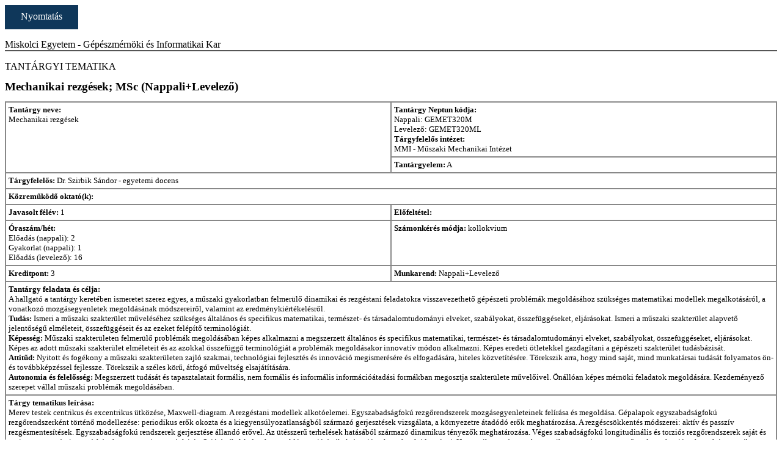

--- FILE ---
content_type: text/html; charset=ISO-8859-2
request_url: http://www.gepesz.uni-miskolc.hu/adatlap.hu.php?i=676
body_size: 6923
content:
<!DOCTYPE html><html><head>
	    <title>Mechanikai rezgések</title>
	    <link rel="stylesheet" type="text/css" href="print.css" />
	    </head><body><div class="printbtn btn" onclick="window.print();">Nyomtatás</div><div class="page"><h3>Miskolci Egyetem - Gépészmérnöki és Informatikai Kar</h3><h2>TANTÁRGYI TEMATIKA</h2><h1>Mechanikai rezgések; MSc (Nappali+Levelező)</h1><table class="dtab"><tr><td rowspan="2" style="width: 50%;"><strong>Tantárgy neve:</strong><br />Mechanikai rezgések</td>
	<td><strong>Tantárgy Neptun kódja:</strong><br />Nappali: GEMET320M<br />Levelező: GEMET320ML<br /><strong>Tárgyfelelős intézet:</strong><br />MMI - Műszaki Mechanikai Intézet</td></tr><tr><td><strong>Tantárgyelem:</strong> A</td></tr><tr><td colspan="2"><strong>Tárgyfelelős:</strong> Dr. Szirbik Sándor - egyetemi docens</td></tr><tr><td colspan="2"><strong>Közreműködő oktató(k):</strong> </td></tr><tr><td><strong>Javasolt félév:</strong> 1</td>
	<td><strong>Előfeltétel:</strong></td></tr><tr><td><strong>Óraszám/hét:</strong><br />Előadás (nappali): 2<br />Gyakorlat (nappali): 1<br />Előadás (levelező): 16</td><td><strong>Számonkérés módja:</strong> kollokvium</td></tr><tr><td><strong>Kreditpont:</strong> 3</td><td><strong>Munkarend:</strong> Nappali+Levelező</td></tr><tr><td colspan="2"><strong>Tantárgy feladata és célja:</strong><br />A hallgató a tantárgy keretében ismeretet szerez egyes, a műszaki gyakorlatban felmerülő dinamikai és rezgéstani feladatokra visszavezethető gépészeti problémák megoldásához szükséges matematikai modellek megalkotásáról, a vonatkozó mozgásegyenletek megoldásának módszereiről, valamint az eredménykiértékelésről.<br /><strong>Tudás: </strong>Ismeri a műszaki szakterület műveléséhez szükséges általános és specifikus matematikai, természet- és társadalomtudományi elveket, szabályokat, összefüggéseket, eljárásokat. Ismeri a műszaki szakterület alapvető jelentőségű elméleteit, összefüggéseit és az ezeket felépítő terminológiát.<br /><strong>Képesség: </strong>Műszaki szakterületen felmerülő problémák megoldásában képes alkalmazni a megszerzett általános és specifikus matematikai, természet- és társadalomtudományi elveket, szabályokat, összefüggéseket, eljárásokat. Képes az adott műszaki szakterület elméleteit és az azokkal összefüggő terminológiát a problémák megoldásakor innovatív módon alkalmazni. Képes eredeti ötletekkel gazdagítani a gépészeti szakterület tudásbázisát.<br /><strong>Attitűd: </strong>Nyitott és fogékony a műszaki szakterületen zajló szakmai, technológiai fejlesztés és innováció megismerésére és elfogadására, hiteles közvetítésére. Törekszik arra, hogy mind saját, mind munkatársai tudását folyamatos ön- és továbbképzéssel fejlessze. Törekszik a széles körű, átfogó műveltség elsajátítására.<br /><strong>Autonomia és felelősség: </strong>Megszerzett tudását és tapasztalatait formális, nem formális és informális információátadási formákban megosztja szakterülete művelőivel. Önállóan képes mérnöki feladatok megoldására. Kezdeményező szerepet vállal műszaki problémák megoldásában.</td></tr><tr><td colspan="2"><strong>Tárgy tematikus leírása:</strong><br />Merev testek centrikus és excentrikus ütközése, Maxwell-diagram. A rezgéstani modellek alkotóelemei. Egyszabadságfokú rezgőrendszerek mozgásegyenleteinek felírása és megoldása. Gépalapok egyszabadságfokú rezgőrendszerként történő modellezése: periodikus erők okozta és a kiegyensúlyozatlanságból származó gerjesztések vizsgálata, a környezetre átadódó erők meghatározása. A rezgéscsökkentés módszerei: aktív és passzív rezgésmentesítések. Egyszabadságfokú rendszerek gerjesztése állandó erővel. Az ütésszerű terhelések hatásából származó dinamikus tényezők meghatározása. Véges szabadságfokú longitudinális és torziós rezgőrendszerek saját és gerjesztett rezgései: rezgésképek, rezonancia, rezgésfojtás. Sajátérték feladatok megoldása: sajátértékek és sajátvektorok tulajdonságai. Harmonikusan és nem harmonikusan gerjesztett rezgőrendszerek sajátvektorok ismeretében történő vizsgálata. Rezgéstani problémák végeselemes tárgyalásmódjának bemutatása. Csillapítások figyelembevétele a többszabadságfokú rendszerek mozgásegyenletében. Rugalmas tengelyen forgó merev test kritikus fordulatszáma, Laval-tételek. Aszimmetrikusan szerelt forgórész esetén a pörgettyűhatás kritikus fordulatszámra gyakorolt hatása.</td></tr><tr><td colspan="2"><strong>Félévközi számonkérés módja és az aláírás megszerzésének feltétele (Nappali):</strong><br />Az aláírás két évközi zárthelyi dolgozat eredményes megírásával szerezhető meg. Zárthelyi dolgozatonként maximálisan 40 pont, összesen legfeljebb 80 pont szerezhető. Az aláírás megszerzésének feltétele: az évközi zárthelyikből bármilyen eloszlásban legalább 32 pont elérése.</td></tr><tr><td colspan="2"><strong>Félévközi számonkérés módja és az aláírás megszerzésének feltétele (Levelező):</strong><br />Az aláírás egy évközi zárthelyi dolgozat eredményes megírásával szerezhető meg. A zárthelyin maximálisan 40 pont szerezhető. Az aláírás megszerzésének feltétele: a zárthelyi dolgozatból legalább 16 pont elérése.</td></tr><tr><td colspan="2"><strong>Gyakorlati jegy / kollokvium teljesítésének módja, értékelése (Nappali):</strong><br />A vizsgajegy írásbeli vizsga alapján kerül megállapításra. A vizsgán a zárthelyi dolgozatból maximálisan 40 pont szerezhető. A vizsgajegy a vizsgán elért pontszám és az évközi teljesítményből származó pontszám (az aláíráshoz szükséges 32 pont feletti pontszám 25%-a) összege alapján: 0-19 pont: elégtelen (1), 20-23 pont: elégséges (2), 24-27 pont: közepes (3), 28-31 pont: jó (4), 32 ponttól: jeles (5).</td></tr><tr><td colspan="2"><strong>Gyakorlati jegy / kollokvium teljesítésének módja, értékelése (Levelező):</strong><br />A vizsgajegy írásbeli vizsga alapján kerül megállapításra. A vizsgán a zárthelyi dolgozatból maximálisan 40 pont szerezhető. A vizsgajegy a vizsgán elért pontszám és az évközi teljesítményből származó pontszám (az aláíráshoz szükséges 16 pont feletti pontszám 25%-a) összege alapján: 0-19 pont: elégtelen (1), 20-23 pont: elégséges (2), 24-27 pont: közepes (3), 28-31 pont: jó (4), 32 ponttól: jeles (5).</td></tr><tr><td colspan="2"><strong>Kötelező irodalom:</strong><br />1. Mörk J.:  Dinamika IV , Tankönyvkiadó, Budapest, 1981.<br /><br />2. Mechanikai Tanszék Munkaközössége:  Dinamika V , Tankönyvkiadó, Budapest, 1981.<br /><br />3. Inman, D.J.:  Engineering Vibrations, 4th Edition , Prentice Hall, 2013. ISBN 978-0-132-87169-3</td></tr><tr><td colspan="2"><strong>Ajánlott irodalom:</strong><br />1.  Páczelt I. - Szabó T. - Baksa A.:  A végeselem-módszer alapjai , HEFOP jegyzet, 2007.<br /> <br />2. Meirovitch, L.:  Elements of Vibration Analysis , McGraw-Hill, New York, 1975. ISBN 0-070-41340-1<br /><br />3. Bathe, K.J.:  Finite Element Procedures , Prentice Hall, Englewood Cliffs, 1996. ISBN 0-133-01458-4</td></tr></table></div></body></html>